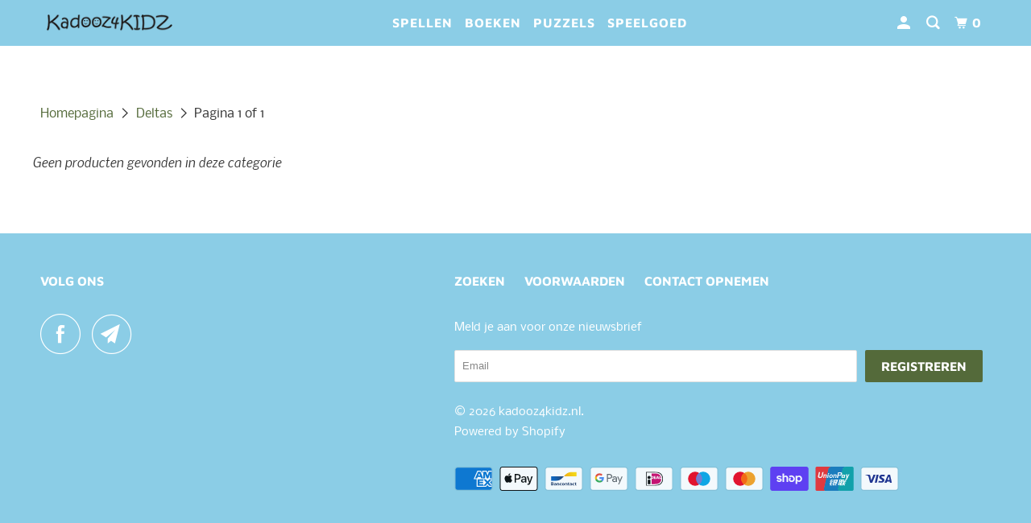

--- FILE ---
content_type: text/html; charset=utf-8
request_url: https://kadooz4kidz.nl/collections/undefined?section_id=product-recommendations&limit=undefined&product_id=undefined
body_size: 35
content:
<div id="shopify-section-product-recommendations" class="shopify-section shopify-section--recommended-products">


















  <div class="product-recommendations"
       data-recommendations-url="/recommendations/products"
       data-product-id=""
       data-limit="3"
       data-enabled="true">
    
  <div class="container">
    <div class="one-whole column">
      <h2 class="recommended-title title">Ook het bekijken waard</h2>

      
        <div class="feature_divider"></div>
      
    </div>

    
  <script type="application/ld+json">
    {
      "@context": "https://schema.org",
      "@type": "ItemList",
      "itemListElement": [
        
      ]
    }
  </script>




  </div>

  </div>








</div>